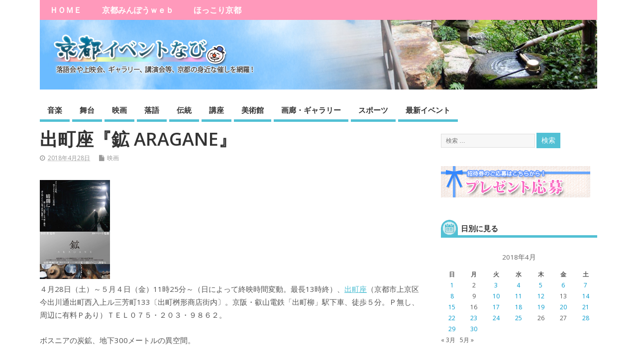

--- FILE ---
content_type: text/html; charset=UTF-8
request_url: https://www.kyoto-minpo.net/event/archives/2018/04/28/post-36661.php
body_size: 16355
content:
<!DOCTYPE html>
<!--[if lt IE 7 ]>	<html dir="ltr" lang="ja" prefix="og: https://ogp.me/ns#" class="no-js ie6"> <![endif]-->
<!--[if IE 7 ]>		<html dir="ltr" lang="ja" prefix="og: https://ogp.me/ns#" class="no-js ie7"> <![endif]-->
<!--[if IE 8 ]>		<html dir="ltr" lang="ja" prefix="og: https://ogp.me/ns#" class="no-js ie8"> <![endif]-->
<!--[if IE 9 ]>		<html dir="ltr" lang="ja" prefix="og: https://ogp.me/ns#" class="no-js ie9"> <![endif]-->
<!--[if (gt IE 9)|!(IE)]><!-->
<html dir="ltr" lang="ja" prefix="og: https://ogp.me/ns#" class="no-js"> <!--<![endif]-->
<head>
<meta charset="UTF-8" />


<meta name="viewport" content="width=device-width,initial-scale=1,maximum-scale=1,user-scalable=yes">
<meta name="HandheldFriendly" content="true">

<link rel="pingback" href="https://www.kyoto-minpo.net/event/xmlrpc.php" />

<title>出町座『鉱 ARAGANE』 | 京都イベントなび</title>


		<!-- All in One SEO 4.9.3 - aioseo.com -->
	<meta name="description" content="４月28日（土）～５月４日（金）11時25分～（日によって終映時間変動。最長13時終）、出町座（京都市上京区今" />
	<meta name="robots" content="max-snippet:-1, max-image-preview:large, max-video-preview:-1" />
	<meta name="author" content="kyomin-minpo"/>
	<link rel="canonical" href="https://www.kyoto-minpo.net/event/archives/2018/04/28/post-36661.php" />
	<meta name="generator" content="All in One SEO (AIOSEO) 4.9.3" />
		<meta property="og:locale" content="ja_JP" />
		<meta property="og:site_name" content="京都イベントなび" />
		<meta property="og:type" content="article" />
		<meta property="og:title" content="出町座『鉱 ARAGANE』 | 京都イベントなび" />
		<meta property="og:description" content="４月28日（土）～５月４日（金）11時25分～（日によって終映時間変動。最長13時終）、出町座（京都市上京区今" />
		<meta property="og:url" content="https://www.kyoto-minpo.net/event/archives/2018/04/28/post-36661.php" />
		<meta property="fb:admins" content="105551459535016" />
		<meta property="og:image" content="https://www.kyoto-minpo.net/event/wp-content/uploads/2018/04/20180428-04.jpg" />
		<meta property="og:image:secure_url" content="https://www.kyoto-minpo.net/event/wp-content/uploads/2018/04/20180428-04.jpg" />
		<meta property="og:image:width" content="424" />
		<meta property="og:image:height" content="600" />
		<meta property="article:published_time" content="2018-04-28T02:25:40+00:00" />
		<meta property="article:modified_time" content="2018-04-11T02:16:28+00:00" />
		<meta name="twitter:card" content="summary_large_image" />
		<meta name="twitter:site" content="@kyotominpo" />
		<meta name="twitter:title" content="出町座『鉱 ARAGANE』 | 京都イベントなび" />
		<meta name="twitter:description" content="４月28日（土）～５月４日（金）11時25分～（日によって終映時間変動。最長13時終）、出町座（京都市上京区今" />
		<meta name="twitter:creator" content="@kyotominpo" />
		<meta name="twitter:image" content="https://www.kyoto-minpo.net/event/wp-content/uploads/2018/04/20180428-04.jpg" />
		<script type="application/ld+json" class="aioseo-schema">
			{"@context":"https:\/\/schema.org","@graph":[{"@type":"Article","@id":"https:\/\/www.kyoto-minpo.net\/event\/archives\/2018\/04\/28\/post-36661.php#article","name":"\u51fa\u753a\u5ea7\u300e\u9271 ARAGANE\u300f | \u4eac\u90fd\u30a4\u30d9\u30f3\u30c8\u306a\u3073","headline":"\u51fa\u753a\u5ea7\u300e\u9271 ARAGANE\u300f","author":{"@id":"https:\/\/www.kyoto-minpo.net\/event\/archives\/author\/adminkyomin#author"},"publisher":{"@id":"https:\/\/www.kyoto-minpo.net\/event\/#organization"},"image":{"@type":"ImageObject","url":"https:\/\/www.kyoto-minpo.net\/event\/wp-content\/uploads\/2018\/04\/20180428-04.jpg","width":424,"height":600},"datePublished":"2018-04-28T11:25:40+09:00","dateModified":"2018-04-11T11:16:28+09:00","inLanguage":"ja","mainEntityOfPage":{"@id":"https:\/\/www.kyoto-minpo.net\/event\/archives\/2018\/04\/28\/post-36661.php#webpage"},"isPartOf":{"@id":"https:\/\/www.kyoto-minpo.net\/event\/archives\/2018\/04\/28\/post-36661.php#webpage"},"articleSection":"\u6620\u753b"},{"@type":"BreadcrumbList","@id":"https:\/\/www.kyoto-minpo.net\/event\/archives\/2018\/04\/28\/post-36661.php#breadcrumblist","itemListElement":[{"@type":"ListItem","@id":"https:\/\/www.kyoto-minpo.net\/event#listItem","position":1,"name":"Home","item":"https:\/\/www.kyoto-minpo.net\/event","nextItem":{"@type":"ListItem","@id":"https:\/\/www.kyoto-minpo.net\/event\/archives\/category\/cinema#listItem","name":"\u6620\u753b"}},{"@type":"ListItem","@id":"https:\/\/www.kyoto-minpo.net\/event\/archives\/category\/cinema#listItem","position":2,"name":"\u6620\u753b","item":"https:\/\/www.kyoto-minpo.net\/event\/archives\/category\/cinema","nextItem":{"@type":"ListItem","@id":"https:\/\/www.kyoto-minpo.net\/event\/archives\/2018\/04\/28\/post-36661.php#listItem","name":"\u51fa\u753a\u5ea7\u300e\u9271 ARAGANE\u300f"},"previousItem":{"@type":"ListItem","@id":"https:\/\/www.kyoto-minpo.net\/event#listItem","name":"Home"}},{"@type":"ListItem","@id":"https:\/\/www.kyoto-minpo.net\/event\/archives\/2018\/04\/28\/post-36661.php#listItem","position":3,"name":"\u51fa\u753a\u5ea7\u300e\u9271 ARAGANE\u300f","previousItem":{"@type":"ListItem","@id":"https:\/\/www.kyoto-minpo.net\/event\/archives\/category\/cinema#listItem","name":"\u6620\u753b"}}]},{"@type":"Organization","@id":"https:\/\/www.kyoto-minpo.net\/event\/#organization","name":"\u4eac\u90fd\u30a4\u30d9\u30f3\u30c8\u306a\u3073","description":"\u4eac\u90fd\u306e\u30a4\u30d9\u30f3\u30c8\u306e\u6700\u65b0\u60c5\u5831\u304c\u308f\u304b\u308b\u4eac\u90fd\u30a4\u30d9\u30f3\u30c8\u30ca\u30d3","url":"https:\/\/www.kyoto-minpo.net\/event\/","sameAs":["https:\/\/twitter.com\/kyotominpo"]},{"@type":"Person","@id":"https:\/\/www.kyoto-minpo.net\/event\/archives\/author\/adminkyomin#author","url":"https:\/\/www.kyoto-minpo.net\/event\/archives\/author\/adminkyomin","name":"kyomin-minpo","image":{"@type":"ImageObject","@id":"https:\/\/www.kyoto-minpo.net\/event\/archives\/2018\/04\/28\/post-36661.php#authorImage","url":"https:\/\/secure.gravatar.com\/avatar\/302a9d0d1e11c5f17862b7d2cb43bdeef2e0717009269f38d4302b1b6e9cb5c3?s=96&d=mm&r=g","width":96,"height":96,"caption":"kyomin-minpo"}},{"@type":"WebPage","@id":"https:\/\/www.kyoto-minpo.net\/event\/archives\/2018\/04\/28\/post-36661.php#webpage","url":"https:\/\/www.kyoto-minpo.net\/event\/archives\/2018\/04\/28\/post-36661.php","name":"\u51fa\u753a\u5ea7\u300e\u9271 ARAGANE\u300f | \u4eac\u90fd\u30a4\u30d9\u30f3\u30c8\u306a\u3073","description":"\uff14\u670828\u65e5\uff08\u571f\uff09\uff5e\uff15\u6708\uff14\u65e5\uff08\u91d1\uff0911\u664225\u5206\uff5e\uff08\u65e5\u306b\u3088\u3063\u3066\u7d42\u6620\u6642\u9593\u5909\u52d5\u3002\u6700\u957713\u6642\u7d42\uff09\u3001\u51fa\u753a\u5ea7\uff08\u4eac\u90fd\u5e02\u4e0a\u4eac\u533a\u4eca","inLanguage":"ja","isPartOf":{"@id":"https:\/\/www.kyoto-minpo.net\/event\/#website"},"breadcrumb":{"@id":"https:\/\/www.kyoto-minpo.net\/event\/archives\/2018\/04\/28\/post-36661.php#breadcrumblist"},"author":{"@id":"https:\/\/www.kyoto-minpo.net\/event\/archives\/author\/adminkyomin#author"},"creator":{"@id":"https:\/\/www.kyoto-minpo.net\/event\/archives\/author\/adminkyomin#author"},"image":{"@type":"ImageObject","url":"https:\/\/www.kyoto-minpo.net\/event\/wp-content\/uploads\/2018\/04\/20180428-04.jpg","@id":"https:\/\/www.kyoto-minpo.net\/event\/archives\/2018\/04\/28\/post-36661.php\/#mainImage","width":424,"height":600},"primaryImageOfPage":{"@id":"https:\/\/www.kyoto-minpo.net\/event\/archives\/2018\/04\/28\/post-36661.php#mainImage"},"datePublished":"2018-04-28T11:25:40+09:00","dateModified":"2018-04-11T11:16:28+09:00"},{"@type":"WebSite","@id":"https:\/\/www.kyoto-minpo.net\/event\/#website","url":"https:\/\/www.kyoto-minpo.net\/event\/","name":"\u4eac\u90fd\u30a4\u30d9\u30f3\u30c8\u306a\u3073","description":"\u4eac\u90fd\u306e\u30a4\u30d9\u30f3\u30c8\u306e\u6700\u65b0\u60c5\u5831\u304c\u308f\u304b\u308b\u4eac\u90fd\u30a4\u30d9\u30f3\u30c8\u30ca\u30d3","inLanguage":"ja","publisher":{"@id":"https:\/\/www.kyoto-minpo.net\/event\/#organization"}}]}
		</script>
		<!-- All in One SEO -->

<link rel='dns-prefetch' href='//www.googletagmanager.com' />
<link rel='dns-prefetch' href='//fonts.googleapis.com' />
<link rel="alternate" type="application/rss+xml" title="京都イベントなび &raquo; フィード" href="https://www.kyoto-minpo.net/event/feed" />
<link rel="alternate" type="application/rss+xml" title="京都イベントなび &raquo; コメントフィード" href="https://www.kyoto-minpo.net/event/comments/feed" />
<link rel="alternate" title="oEmbed (JSON)" type="application/json+oembed" href="https://www.kyoto-minpo.net/event/wp-json/oembed/1.0/embed?url=https%3A%2F%2Fwww.kyoto-minpo.net%2Fevent%2Farchives%2F2018%2F04%2F28%2Fpost-36661.php" />
<link rel="alternate" title="oEmbed (XML)" type="text/xml+oembed" href="https://www.kyoto-minpo.net/event/wp-json/oembed/1.0/embed?url=https%3A%2F%2Fwww.kyoto-minpo.net%2Fevent%2Farchives%2F2018%2F04%2F28%2Fpost-36661.php&#038;format=xml" />
<style id='wp-img-auto-sizes-contain-inline-css' type='text/css'>
img:is([sizes=auto i],[sizes^="auto," i]){contain-intrinsic-size:3000px 1500px}
/*# sourceURL=wp-img-auto-sizes-contain-inline-css */
</style>
<style id='wp-emoji-styles-inline-css' type='text/css'>

	img.wp-smiley, img.emoji {
		display: inline !important;
		border: none !important;
		box-shadow: none !important;
		height: 1em !important;
		width: 1em !important;
		margin: 0 0.07em !important;
		vertical-align: -0.1em !important;
		background: none !important;
		padding: 0 !important;
	}
/*# sourceURL=wp-emoji-styles-inline-css */
</style>
<style id='wp-block-library-inline-css' type='text/css'>
:root{--wp-block-synced-color:#7a00df;--wp-block-synced-color--rgb:122,0,223;--wp-bound-block-color:var(--wp-block-synced-color);--wp-editor-canvas-background:#ddd;--wp-admin-theme-color:#007cba;--wp-admin-theme-color--rgb:0,124,186;--wp-admin-theme-color-darker-10:#006ba1;--wp-admin-theme-color-darker-10--rgb:0,107,160.5;--wp-admin-theme-color-darker-20:#005a87;--wp-admin-theme-color-darker-20--rgb:0,90,135;--wp-admin-border-width-focus:2px}@media (min-resolution:192dpi){:root{--wp-admin-border-width-focus:1.5px}}.wp-element-button{cursor:pointer}:root .has-very-light-gray-background-color{background-color:#eee}:root .has-very-dark-gray-background-color{background-color:#313131}:root .has-very-light-gray-color{color:#eee}:root .has-very-dark-gray-color{color:#313131}:root .has-vivid-green-cyan-to-vivid-cyan-blue-gradient-background{background:linear-gradient(135deg,#00d084,#0693e3)}:root .has-purple-crush-gradient-background{background:linear-gradient(135deg,#34e2e4,#4721fb 50%,#ab1dfe)}:root .has-hazy-dawn-gradient-background{background:linear-gradient(135deg,#faaca8,#dad0ec)}:root .has-subdued-olive-gradient-background{background:linear-gradient(135deg,#fafae1,#67a671)}:root .has-atomic-cream-gradient-background{background:linear-gradient(135deg,#fdd79a,#004a59)}:root .has-nightshade-gradient-background{background:linear-gradient(135deg,#330968,#31cdcf)}:root .has-midnight-gradient-background{background:linear-gradient(135deg,#020381,#2874fc)}:root{--wp--preset--font-size--normal:16px;--wp--preset--font-size--huge:42px}.has-regular-font-size{font-size:1em}.has-larger-font-size{font-size:2.625em}.has-normal-font-size{font-size:var(--wp--preset--font-size--normal)}.has-huge-font-size{font-size:var(--wp--preset--font-size--huge)}.has-text-align-center{text-align:center}.has-text-align-left{text-align:left}.has-text-align-right{text-align:right}.has-fit-text{white-space:nowrap!important}#end-resizable-editor-section{display:none}.aligncenter{clear:both}.items-justified-left{justify-content:flex-start}.items-justified-center{justify-content:center}.items-justified-right{justify-content:flex-end}.items-justified-space-between{justify-content:space-between}.screen-reader-text{border:0;clip-path:inset(50%);height:1px;margin:-1px;overflow:hidden;padding:0;position:absolute;width:1px;word-wrap:normal!important}.screen-reader-text:focus{background-color:#ddd;clip-path:none;color:#444;display:block;font-size:1em;height:auto;left:5px;line-height:normal;padding:15px 23px 14px;text-decoration:none;top:5px;width:auto;z-index:100000}html :where(.has-border-color){border-style:solid}html :where([style*=border-top-color]){border-top-style:solid}html :where([style*=border-right-color]){border-right-style:solid}html :where([style*=border-bottom-color]){border-bottom-style:solid}html :where([style*=border-left-color]){border-left-style:solid}html :where([style*=border-width]){border-style:solid}html :where([style*=border-top-width]){border-top-style:solid}html :where([style*=border-right-width]){border-right-style:solid}html :where([style*=border-bottom-width]){border-bottom-style:solid}html :where([style*=border-left-width]){border-left-style:solid}html :where(img[class*=wp-image-]){height:auto;max-width:100%}:where(figure){margin:0 0 1em}html :where(.is-position-sticky){--wp-admin--admin-bar--position-offset:var(--wp-admin--admin-bar--height,0px)}@media screen and (max-width:600px){html :where(.is-position-sticky){--wp-admin--admin-bar--position-offset:0px}}

/*# sourceURL=wp-block-library-inline-css */
</style><style id='global-styles-inline-css' type='text/css'>
:root{--wp--preset--aspect-ratio--square: 1;--wp--preset--aspect-ratio--4-3: 4/3;--wp--preset--aspect-ratio--3-4: 3/4;--wp--preset--aspect-ratio--3-2: 3/2;--wp--preset--aspect-ratio--2-3: 2/3;--wp--preset--aspect-ratio--16-9: 16/9;--wp--preset--aspect-ratio--9-16: 9/16;--wp--preset--color--black: #000000;--wp--preset--color--cyan-bluish-gray: #abb8c3;--wp--preset--color--white: #ffffff;--wp--preset--color--pale-pink: #f78da7;--wp--preset--color--vivid-red: #cf2e2e;--wp--preset--color--luminous-vivid-orange: #ff6900;--wp--preset--color--luminous-vivid-amber: #fcb900;--wp--preset--color--light-green-cyan: #7bdcb5;--wp--preset--color--vivid-green-cyan: #00d084;--wp--preset--color--pale-cyan-blue: #8ed1fc;--wp--preset--color--vivid-cyan-blue: #0693e3;--wp--preset--color--vivid-purple: #9b51e0;--wp--preset--gradient--vivid-cyan-blue-to-vivid-purple: linear-gradient(135deg,rgb(6,147,227) 0%,rgb(155,81,224) 100%);--wp--preset--gradient--light-green-cyan-to-vivid-green-cyan: linear-gradient(135deg,rgb(122,220,180) 0%,rgb(0,208,130) 100%);--wp--preset--gradient--luminous-vivid-amber-to-luminous-vivid-orange: linear-gradient(135deg,rgb(252,185,0) 0%,rgb(255,105,0) 100%);--wp--preset--gradient--luminous-vivid-orange-to-vivid-red: linear-gradient(135deg,rgb(255,105,0) 0%,rgb(207,46,46) 100%);--wp--preset--gradient--very-light-gray-to-cyan-bluish-gray: linear-gradient(135deg,rgb(238,238,238) 0%,rgb(169,184,195) 100%);--wp--preset--gradient--cool-to-warm-spectrum: linear-gradient(135deg,rgb(74,234,220) 0%,rgb(151,120,209) 20%,rgb(207,42,186) 40%,rgb(238,44,130) 60%,rgb(251,105,98) 80%,rgb(254,248,76) 100%);--wp--preset--gradient--blush-light-purple: linear-gradient(135deg,rgb(255,206,236) 0%,rgb(152,150,240) 100%);--wp--preset--gradient--blush-bordeaux: linear-gradient(135deg,rgb(254,205,165) 0%,rgb(254,45,45) 50%,rgb(107,0,62) 100%);--wp--preset--gradient--luminous-dusk: linear-gradient(135deg,rgb(255,203,112) 0%,rgb(199,81,192) 50%,rgb(65,88,208) 100%);--wp--preset--gradient--pale-ocean: linear-gradient(135deg,rgb(255,245,203) 0%,rgb(182,227,212) 50%,rgb(51,167,181) 100%);--wp--preset--gradient--electric-grass: linear-gradient(135deg,rgb(202,248,128) 0%,rgb(113,206,126) 100%);--wp--preset--gradient--midnight: linear-gradient(135deg,rgb(2,3,129) 0%,rgb(40,116,252) 100%);--wp--preset--font-size--small: 13px;--wp--preset--font-size--medium: 20px;--wp--preset--font-size--large: 36px;--wp--preset--font-size--x-large: 42px;--wp--preset--spacing--20: 0.44rem;--wp--preset--spacing--30: 0.67rem;--wp--preset--spacing--40: 1rem;--wp--preset--spacing--50: 1.5rem;--wp--preset--spacing--60: 2.25rem;--wp--preset--spacing--70: 3.38rem;--wp--preset--spacing--80: 5.06rem;--wp--preset--shadow--natural: 6px 6px 9px rgba(0, 0, 0, 0.2);--wp--preset--shadow--deep: 12px 12px 50px rgba(0, 0, 0, 0.4);--wp--preset--shadow--sharp: 6px 6px 0px rgba(0, 0, 0, 0.2);--wp--preset--shadow--outlined: 6px 6px 0px -3px rgb(255, 255, 255), 6px 6px rgb(0, 0, 0);--wp--preset--shadow--crisp: 6px 6px 0px rgb(0, 0, 0);}:where(.is-layout-flex){gap: 0.5em;}:where(.is-layout-grid){gap: 0.5em;}body .is-layout-flex{display: flex;}.is-layout-flex{flex-wrap: wrap;align-items: center;}.is-layout-flex > :is(*, div){margin: 0;}body .is-layout-grid{display: grid;}.is-layout-grid > :is(*, div){margin: 0;}:where(.wp-block-columns.is-layout-flex){gap: 2em;}:where(.wp-block-columns.is-layout-grid){gap: 2em;}:where(.wp-block-post-template.is-layout-flex){gap: 1.25em;}:where(.wp-block-post-template.is-layout-grid){gap: 1.25em;}.has-black-color{color: var(--wp--preset--color--black) !important;}.has-cyan-bluish-gray-color{color: var(--wp--preset--color--cyan-bluish-gray) !important;}.has-white-color{color: var(--wp--preset--color--white) !important;}.has-pale-pink-color{color: var(--wp--preset--color--pale-pink) !important;}.has-vivid-red-color{color: var(--wp--preset--color--vivid-red) !important;}.has-luminous-vivid-orange-color{color: var(--wp--preset--color--luminous-vivid-orange) !important;}.has-luminous-vivid-amber-color{color: var(--wp--preset--color--luminous-vivid-amber) !important;}.has-light-green-cyan-color{color: var(--wp--preset--color--light-green-cyan) !important;}.has-vivid-green-cyan-color{color: var(--wp--preset--color--vivid-green-cyan) !important;}.has-pale-cyan-blue-color{color: var(--wp--preset--color--pale-cyan-blue) !important;}.has-vivid-cyan-blue-color{color: var(--wp--preset--color--vivid-cyan-blue) !important;}.has-vivid-purple-color{color: var(--wp--preset--color--vivid-purple) !important;}.has-black-background-color{background-color: var(--wp--preset--color--black) !important;}.has-cyan-bluish-gray-background-color{background-color: var(--wp--preset--color--cyan-bluish-gray) !important;}.has-white-background-color{background-color: var(--wp--preset--color--white) !important;}.has-pale-pink-background-color{background-color: var(--wp--preset--color--pale-pink) !important;}.has-vivid-red-background-color{background-color: var(--wp--preset--color--vivid-red) !important;}.has-luminous-vivid-orange-background-color{background-color: var(--wp--preset--color--luminous-vivid-orange) !important;}.has-luminous-vivid-amber-background-color{background-color: var(--wp--preset--color--luminous-vivid-amber) !important;}.has-light-green-cyan-background-color{background-color: var(--wp--preset--color--light-green-cyan) !important;}.has-vivid-green-cyan-background-color{background-color: var(--wp--preset--color--vivid-green-cyan) !important;}.has-pale-cyan-blue-background-color{background-color: var(--wp--preset--color--pale-cyan-blue) !important;}.has-vivid-cyan-blue-background-color{background-color: var(--wp--preset--color--vivid-cyan-blue) !important;}.has-vivid-purple-background-color{background-color: var(--wp--preset--color--vivid-purple) !important;}.has-black-border-color{border-color: var(--wp--preset--color--black) !important;}.has-cyan-bluish-gray-border-color{border-color: var(--wp--preset--color--cyan-bluish-gray) !important;}.has-white-border-color{border-color: var(--wp--preset--color--white) !important;}.has-pale-pink-border-color{border-color: var(--wp--preset--color--pale-pink) !important;}.has-vivid-red-border-color{border-color: var(--wp--preset--color--vivid-red) !important;}.has-luminous-vivid-orange-border-color{border-color: var(--wp--preset--color--luminous-vivid-orange) !important;}.has-luminous-vivid-amber-border-color{border-color: var(--wp--preset--color--luminous-vivid-amber) !important;}.has-light-green-cyan-border-color{border-color: var(--wp--preset--color--light-green-cyan) !important;}.has-vivid-green-cyan-border-color{border-color: var(--wp--preset--color--vivid-green-cyan) !important;}.has-pale-cyan-blue-border-color{border-color: var(--wp--preset--color--pale-cyan-blue) !important;}.has-vivid-cyan-blue-border-color{border-color: var(--wp--preset--color--vivid-cyan-blue) !important;}.has-vivid-purple-border-color{border-color: var(--wp--preset--color--vivid-purple) !important;}.has-vivid-cyan-blue-to-vivid-purple-gradient-background{background: var(--wp--preset--gradient--vivid-cyan-blue-to-vivid-purple) !important;}.has-light-green-cyan-to-vivid-green-cyan-gradient-background{background: var(--wp--preset--gradient--light-green-cyan-to-vivid-green-cyan) !important;}.has-luminous-vivid-amber-to-luminous-vivid-orange-gradient-background{background: var(--wp--preset--gradient--luminous-vivid-amber-to-luminous-vivid-orange) !important;}.has-luminous-vivid-orange-to-vivid-red-gradient-background{background: var(--wp--preset--gradient--luminous-vivid-orange-to-vivid-red) !important;}.has-very-light-gray-to-cyan-bluish-gray-gradient-background{background: var(--wp--preset--gradient--very-light-gray-to-cyan-bluish-gray) !important;}.has-cool-to-warm-spectrum-gradient-background{background: var(--wp--preset--gradient--cool-to-warm-spectrum) !important;}.has-blush-light-purple-gradient-background{background: var(--wp--preset--gradient--blush-light-purple) !important;}.has-blush-bordeaux-gradient-background{background: var(--wp--preset--gradient--blush-bordeaux) !important;}.has-luminous-dusk-gradient-background{background: var(--wp--preset--gradient--luminous-dusk) !important;}.has-pale-ocean-gradient-background{background: var(--wp--preset--gradient--pale-ocean) !important;}.has-electric-grass-gradient-background{background: var(--wp--preset--gradient--electric-grass) !important;}.has-midnight-gradient-background{background: var(--wp--preset--gradient--midnight) !important;}.has-small-font-size{font-size: var(--wp--preset--font-size--small) !important;}.has-medium-font-size{font-size: var(--wp--preset--font-size--medium) !important;}.has-large-font-size{font-size: var(--wp--preset--font-size--large) !important;}.has-x-large-font-size{font-size: var(--wp--preset--font-size--x-large) !important;}
/*# sourceURL=global-styles-inline-css */
</style>

<style id='classic-theme-styles-inline-css' type='text/css'>
/*! This file is auto-generated */
.wp-block-button__link{color:#fff;background-color:#32373c;border-radius:9999px;box-shadow:none;text-decoration:none;padding:calc(.667em + 2px) calc(1.333em + 2px);font-size:1.125em}.wp-block-file__button{background:#32373c;color:#fff;text-decoration:none}
/*# sourceURL=/wp-includes/css/classic-themes.min.css */
</style>
<link rel='stylesheet' id='parent-style-css' href='https://www.kyoto-minpo.net/event/wp-content/themes/mesocolumn/style.css?ver=6.9' type='text/css' media='all' />
<link rel='stylesheet' id='parent-responsive-style-css' href='https://www.kyoto-minpo.net/event/wp-content/themes/mesocolumn/responsive.css?ver=6.9' type='text/css' media='all' />
<link rel='stylesheet' id='child-style-css' href='https://www.kyoto-minpo.net/event/wp-content/themes/mesocolumn_child/style.css?ver=6.9' type='text/css' media='all' />
<link rel='stylesheet' id='default_gwf-css' href='//fonts.googleapis.com/css?family=Open+Sans%3A400%2C400italic%2C600%2C600italic%2C700%2C700italic%2C300%2C300italic&#038;ver=6.9' type='text/css' media='all' />
<link rel='stylesheet' id='style-responsive-css' href='https://www.kyoto-minpo.net/event/wp-content/themes/mesocolumn/responsive.css?ver=6.9' type='text/css' media='all' />
<link rel='stylesheet' id='superfish-css' href='https://www.kyoto-minpo.net/event/wp-content/themes/mesocolumn/lib/scripts/superfish-menu/css/superfish.css?ver=6.9' type='text/css' media='all' />
<link rel='stylesheet' id='font-awesome-cdn-css' href='https://www.kyoto-minpo.net/event/wp-content/themes/mesocolumn/lib/scripts/font-awesome/css/font-awesome.css?ver=6.9' type='text/css' media='all' />
<script type="text/javascript" src="https://www.kyoto-minpo.net/event/wp-includes/js/jquery/jquery.min.js?ver=3.7.1" id="jquery-core-js"></script>
<script type="text/javascript" src="https://www.kyoto-minpo.net/event/wp-includes/js/jquery/jquery-migrate.min.js?ver=3.4.1" id="jquery-migrate-js"></script>

<!-- Site Kit によって追加された Google タグ（gtag.js）スニペット -->
<!-- Google アナリティクス スニペット (Site Kit が追加) -->
<script type="text/javascript" src="https://www.googletagmanager.com/gtag/js?id=G-JV556ZZ423" id="google_gtagjs-js" async></script>
<script type="text/javascript" id="google_gtagjs-js-after">
/* <![CDATA[ */
window.dataLayer = window.dataLayer || [];function gtag(){dataLayer.push(arguments);}
gtag("set","linker",{"domains":["www.kyoto-minpo.net"]});
gtag("js", new Date());
gtag("set", "developer_id.dZTNiMT", true);
gtag("config", "G-JV556ZZ423");
//# sourceURL=google_gtagjs-js-after
/* ]]> */
</script>
<link rel="https://api.w.org/" href="https://www.kyoto-minpo.net/event/wp-json/" /><link rel="alternate" title="JSON" type="application/json" href="https://www.kyoto-minpo.net/event/wp-json/wp/v2/posts/36661" /><link rel="EditURI" type="application/rsd+xml" title="RSD" href="https://www.kyoto-minpo.net/event/xmlrpc.php?rsd" />
<meta name="generator" content="WordPress 6.9" />
<link rel='shortlink' href='https://www.kyoto-minpo.net/event/?p=36661' />
<meta name="generator" content="Site Kit by Google 1.170.0" /><style type="text/css" media="all">
</style>
<style type="text/css" media="all">
</style>
<meta name="google-site-verification" content="mecA7LOLGDCjeH-n753zS5dqqwXunE3u0mDi0hzy8Xc"><style type="text/css" media="all">
body {font-family: 'Open Sans', sans-serif;font-weight: 400;}
#siteinfo div,h1,h2,h3,h4,h5,h6,.header-title,#main-navigation, #featured #featured-title, #cf .tinput, #wp-calendar caption,.flex-caption h1,#portfolio-filter li,.nivo-caption a.read-more,.form-submit #submit,.fbottom,ol.commentlist li div.comment-post-meta, .home-post span.post-category a,ul.tabbernav li a {font-family: 'Open Sans', sans-serif;font-weight:600;}
#main-navigation, .sf-menu li a {font-family: 'Open Sans', sans-serif;font-weight: 600;}
#custom #siteinfo a {color: # !important;text-decoration: none;}
#custom #siteinfo p#site-description {color: # !important;text-decoration: none;}
#siteinfo {position:absolute;top:15%;left:2em;}
#topbanner {position:absolute;top:15%;right:2em;}
#custom #custom-img-header {margin:0;}
#post-entry div.post-thumb.size-thumbnail {float:left;width:150px;}
#post-entry article .post-right {margin:0 0 0 170px;}
</style>

<!-- Global site tag (gtag.js) - Google Analytics -->
<script async src="https://www.googletagmanager.com/gtag/js?id=UA-3663353-1"></script>
<script>
  window.dataLayer = window.dataLayer || [];
  function gtag(){dataLayer.push(arguments);}
  gtag('js', new Date());

  gtag('config', 'UA-3663353-1');
</script>

</head>

<body class="wp-singular post-template-default single single-post postid-36661 single-format-standard wp-theme-mesocolumn wp-child-theme-mesocolumn_child chrome" id="custom">

<div class="product-with-desc secbody">

<div id="wrapper">

<div id="wrapper-main">

<div id="bodywrap" class="innerwrap">

<div id="bodycontent">

<div id="container">

<nav class="top-nav iegradient effect-1" id="top-navigation" itemscope itemtype="http://schema.org/SiteNavigationElement">
<div class="innerwrap">
<ul id="menu-topmenu" class="sf-menu"><li id='menu-item-8722'  class="menu-item menu-item-type-custom menu-item-object-custom no_desc   "><a  href="/event/">ＨＯＭＥ</a></li>
<li id='menu-item-8723'  class="menu-item menu-item-type-custom menu-item-object-custom no_desc   "><a  href="/">京都みんぽうｗｅｂ</a></li>
<li id='menu-item-8724'  class="menu-item menu-item-type-custom menu-item-object-custom no_desc   "><a  href="/hokkori/">ほっこり京都</a></li>
</ul><div id="mobile-nav"><div class="mobile-open"><a class="mobile-open-click" href="#"><i class="fa fa-bars"></i>トップメニュー</a></div><ul id="mobile-menu-wrap"><li><a href='/event/'>ＨＯＭＥ</a>
<li><a href='/'>京都みんぽうｗｅｂ</a>
<li><a href='/hokkori/'>ほっこり京都</a>
</ul></div></div>
</nav>
<!-- HEADER START -->
<header class="iegradient yes_head" id="header" itemscope itemtype="http://schema.org/WPHeader">
<div class="header-inner">
<div class="innerwrap">
<div id="siteinfo">
<div ><a href="https://www.kyoto-minpo.net/event/" title="京都イベントなび" rel="home">京都イベントなび</a></div ><p id="site-description">京都のイベントの最新情報がわかる京都イベントナビ</p>
</div>
<!-- SITEINFO END -->
<div id="custom-img-header"><img src="https://www.kyoto-minpo.net/event/wp-content/uploads/2016/02/title_back.jpg" alt="京都イベントなび" /></div></div>
</div>
</header>
<!-- HEADER END -->
<div class="container-wrap">

<!-- NAVIGATION START -->
<nav class="main-nav iegradient" id="main-navigation" itemscope itemtype="http://schema.org/SiteNavigationElement">
<ul id="menu-mainmenu" class="sf-menu"><li id='menu-item-8473'  class="menu-item menu-item-type-taxonomy menu-item-object-category no_desc   "><a  href="https://www.kyoto-minpo.net/event/archives/category/music">音楽</a></li>
<li id='menu-item-8474'  class="menu-item menu-item-type-taxonomy menu-item-object-category no_desc   "><a  href="https://www.kyoto-minpo.net/event/archives/category/stage">舞台</a></li>
<li id='menu-item-8475'  class="menu-item menu-item-type-taxonomy menu-item-object-category current-post-ancestor current-menu-parent current-post-parent no_desc   "><a  href="https://www.kyoto-minpo.net/event/archives/category/cinema">映画</a></li>
<li id='menu-item-8476'  class="menu-item menu-item-type-taxonomy menu-item-object-category no_desc   "><a  href="https://www.kyoto-minpo.net/event/archives/category/rakugo">落語</a></li>
<li id='menu-item-8477'  class="menu-item menu-item-type-taxonomy menu-item-object-category no_desc   "><a  href="https://www.kyoto-minpo.net/event/archives/category/tradition">伝統</a></li>
<li id='menu-item-8478'  class="menu-item menu-item-type-taxonomy menu-item-object-category no_desc   "><a  href="https://www.kyoto-minpo.net/event/archives/category/lecture">講座</a></li>
<li id='menu-item-8479'  class="menu-item menu-item-type-taxonomy menu-item-object-category no_desc   "><a  href="https://www.kyoto-minpo.net/event/archives/category/museum">美術館</a></li>
<li id='menu-item-8480'  class="menu-item menu-item-type-taxonomy menu-item-object-category no_desc   "><a  href="https://www.kyoto-minpo.net/event/archives/category/gallery">画廊・ギャラリー</a></li>
<li id='menu-item-8481'  class="menu-item menu-item-type-taxonomy menu-item-object-category no_desc   "><a  href="https://www.kyoto-minpo.net/event/archives/category/sport">スポーツ</a></li>
<li id='menu-item-11497'  class="menu-item menu-item-type-post_type menu-item-object-page no_desc   "><a  href="https://www.kyoto-minpo.net/event/new">最新イベント</a></li>
</ul></nav>
<!-- NAVIGATION END -->

<!-- CONTENT START -->
<div class="content">
<div class="content-inner">


<!-- POST ENTRY START -->
<div id="post-entry">

<div class="post-entry-inner">




<!-- POST START -->
<article class="post-single post-36661 post type-post status-publish format-standard has-post-thumbnail hentry category-cinema has_thumb" id="post-36661"  itemscope="" itemtype="http://schema.org/Article">

<div class="post-top">
<h1 class="post-title entry-title"  itemprop="name headline">出町座『鉱 ARAGANE』</h1>
<div class="post-meta the-icons pmeta-alt">


<span class="post-author vcard"><i class="fa fa-user"></i><a class="url fn" href="https://www.kyoto-minpo.net/event/archives/author/adminkyomin" title="kyomin-minpo の投稿" rel="author">kyomin-minpo</a></span>

<span class="entry-date post-date"><i class="fa fa-clock-o"></i><abbr class="published" title="2018-04-28T11:25:40+09:00">2018年4月28日</abbr></span>
<span class="meta-no-display"><a href="https://www.kyoto-minpo.net/event/archives/2018/04/28/post-36661.php" rel="bookmark">出町座『鉱 ARAGANE』</a></span><span class="date updated meta-no-display">2018-04-11T11:16:28+09:00</span>
<span class="post-category"><i class="fa fa-file"></i><a href="https://www.kyoto-minpo.net/event/archives/category/cinema" rel="category tag">映画</a></span>




</div></div>


<div class="post-content">


<div class="entry-content"  itemprop="articleBody">
<p><a href="https://www.kyoto-minpo.net/event/wp-content/uploads/2018/04/20180428-04.jpg"><img decoding="async" class="alignnone wp-image-36664" src="https://www.kyoto-minpo.net/event/wp-content/uploads/2018/04/20180428-04-424x600.jpg" alt="" width="141" height="200" /></a><br />
４月28日（土）～５月４日（金）11時25分～（日によって終映時間変動。最長13時終）、<a href="https://demachiza.com/" target="_blank" rel="noopener">出町座</a>（京都市上京区今出川通出町西入上ル三芳町133〔出町桝形商店街内〕。京阪・叡山電鉄「出町柳」駅下車、徒歩５分。Ｐ無し、周辺に有料Ｐあり）ＴＥＬ０７５・２０３・９８６２。</p>
<p>ボスニアの炭鉱、地下300メートルの異空間。</p>
<p>暗闇に___　蠢く人々。反射する光。響く轟音。<br />
誰も知らなかった地下世界に驚愕する。</p>
<p>（2015年／68分／ボスニア・ヘルツェゴビナ、日本）<br />
監督・撮影・編集＝小田香<br />
監修＝タル・ベーラ</p>
<p>一般1800円、学生1000円、シニア（60歳以上）1100円、障がい者とその介助人１人まで1000円。<br />
※要証明証<br />
※映画の日（毎月１日）1100円</p>
<p>チケット取り扱い・問い合わせＴＥＬ０７５・２０３・９８６２（出町座）</p>
<p>【日替わりで小田監督の短編作品を併映】<br />
４／28（土）本編字幕なし版＋『ひらいてつぼんで』　★上映後、小田香監督トーク<br />
４／29（日）本編字幕あり版＋『呼応』<br />
４／30（月）本編字幕なし版＋『FLASH』<br />
５／１（火）本編字幕あり版＋『ひらいてつぼんで』<br />
５／２（水）本編字幕なし版＋『呼応』<br />
５／３（木）本編字幕なし版＋『メキシコリサーチ映像』　★上映後、小田香監督トーク<br />
５／４（金）本編字幕あり版＋『FLASH』<br />
※短編作品の後に本編上映<br />
※日本語字幕ありの通常版と日本語字幕なし版を日替わりで上映<br />
※小田監督トークは上映をご鑑賞の方ご参加可<br />
※トーク付き上映は招待券使用不可</p>
<!-- start data:schema --><span class="post-schema"><meta content="article" itemscope itemprop="mainEntityOfPage"  itemType="https://schema.org/WebPage" itemid="https://www.kyoto-minpo.net/event/archives/2018/04/28/post-36661.php"/><a itemprop="url" href="https://www.kyoto-minpo.net/event/archives/2018/04/28/post-36661.php" rel="bookmark" title="出町座『鉱 ARAGANE』 ">https://www.kyoto-minpo.net/event/archives/2018/04/28/post-36661.php</a><span itemprop="image" itemscope itemtype="https://schema.org/ImageObject">https://www.kyoto-minpo.net/event/wp-content/uploads/2018/04/20180428-04.jpg<meta itemprop="url" content="https://www.kyoto-minpo.net/event/wp-content/uploads/2018/04/20180428-04.jpg"><meta itemprop="width" content="424"><meta itemprop="height" content="600"></span><span itemprop="thumbnailUrl">https://www.kyoto-minpo.net/event/wp-content/uploads/2018/04/20180428-04-150x150.jpg</span><time datetime="2018-04-28" itemprop="datePublished"><span class="date updated">2018-04-28T11:25:40+09:00</span></time><meta itemprop="dateModified" content="2018-04-28T11:25:40+09:00"/><span class="vcard author"><span class="fn">kyomin-minpo</span></span><span itemprop="articleSection">映画</span><span itemprop="description">４月28日（土）～５月４日（金）11時25分～（日によって終映時間変動。最長13時終）、出町座（京都市上京区今出川通出町西入上ル三芳町133〔出町桝形商店街内〕。京阪・叡山電鉄「出町柳」駅下車、徒歩５分。Ｐ無し、周辺に有料Ｐあり）ＴＥＬ０７５・２０３・９８６２。

ボスニアの炭鉱、地下300メートルの異空間。

暗闇に___　蠢く人々。反射する光。響く轟音。
誰も知らなかった地下世界に驚愕する。

（2015年／68分／ボスニア・ヘルツェゴビナ、日本）
監督・撮影・編集＝小田香
監修＝タル・ベーラ

一般1800円、学生1000円、シニア（60歳以上）1100円、障がい者とその介助人１人まで1000円。
※要証明証
※映画の日（毎月１日）1100円

チケット取り扱い・問い合わせＴＥＬ０７５・２０３・９８６２（出町座）

【日替わりで小田監督の短編作品を併映】
４／28（土）本編字幕なし版＋『ひらいてつぼんで』　★上映後、小田香監督トーク
４／29（日）本編字幕あり版＋『呼応』
４／30（月）本編字幕なし版＋『FLASH』
５／１（火）本編字幕あり版＋『ひらいてつぼんで』
５／２（水）本編字幕なし版＋『呼応』
５／３（木）本編字幕なし版＋『メキシコリサーチ映像』　★上映後、小田香監督トーク
５／４（金）本編字幕あり版＋『FLASH』
※短編作品の後に本編上映
※日本語字幕ありの通常版と日本語字幕なし版を日替わりで上映
※小田監督トークは上映をご鑑賞の方ご参加可
※トーク付き上映は招待券使用不可</span><span itemprop="author" itemscope="" itemtype="http://schema.org/Person"><span itemprop="name">kyomin-minpo</span><a href="?rel=author" itemprop="url"></a><span itemprop="givenName"></span>
<span itemprop="familyName"></span><span itemprop="email">seinen@kyoto-minpo.com</span><span itemprop="jobTitle">Administrator</span><span itemprop="brand">京都イベントなび</span></span><span itemprop="publisher" itemscope itemtype="https://schema.org/Organization"><span itemprop="logo" itemscope itemtype="https://schema.org/ImageObject"><img decoding="async" alt="京都のイベントの最新情報がわかる京都イベントナビ" src=""/><meta itemprop="url" content=""><meta itemprop="width" content="80"><meta itemprop="height" content="80"></span><meta itemprop="name" content="京都イベントなび"></span></span><!-- end data:schema --></div>


</div>

<div class="ad-bottom">

  <p class="ad-label">スポンサーリンク</p>
 
   
  <div class="ad-bottom-left">
  <script async src="//pagead2.googlesyndication.com/pagead/js/adsbygoogle.js"></script>
  <!-- イベントナビ 336x280 -->
  <ins class="adsbygoogle"
       style="display:inline-block;width:336px;height:280px"
       data-ad-client="ca-pub-1233700787040188"
       data-ad-slot="6425867358"></ins>
  <script>
  (adsbygoogle = window.adsbygoogle || []).push({});
  </script>
  </div>
 
  <div class="ad-bottom-right">
  <script async src="//pagead2.googlesyndication.com/pagead/js/adsbygoogle.js"></script>
  <!-- イベントナビ 336x280 -->
  <ins class="adsbygoogle"
       style="display:inline-block;width:336px;height:280px"
       data-ad-client="ca-pub-1233700787040188"
       data-ad-slot="6425867358"></ins>
  <script>
  (adsbygoogle = window.adsbygoogle || []).push({});
  </script>
  </div>
 
  </div>

<div class="post-meta the-icons pm-bottom">
</div>
<div id="post-related"><h4>Related Posts</h4><div class="feat-cat-meta post-91463">
<div class="related-post-thumb">
<a href="https://www.kyoto-minpo.net/event/archives/2026/03/20/post-91463.php" title="伴市はなきんシネマ『アイヌの結婚式』『秩父の通過儀礼 その４ クレ祝儀・モライ祝儀』"><img width='250' height='250' class='aligncenter' src='https://www.kyoto-minpo.net/event/wp-content/uploads/2025/12/20260116-01-150x150.jpg' alt='伴市はなきんシネマ『アイヌの結婚式』『秩父の通過儀礼 その４ クレ祝儀・モライ祝儀』' title='伴市はなきんシネマ『アイヌの結婚式』『秩父の通過儀礼 その４ クレ祝儀・モライ祝儀』' /></a></div>
<h2><a href="https://www.kyoto-minpo.net/event/archives/2026/03/20/post-91463.php" title="伴市はなきんシネマ『アイヌの結婚式』『秩父の通過儀礼 その４ クレ祝儀・モライ祝儀』">伴市はなきんシネマ『アイヌの結婚式』『秩父の通過儀礼 その４ クレ祝儀・モライ祝儀』</a></h2>
</div>
 <div class="feat-cat-meta post-91681 feat-center">
<div class="related-post-thumb">
<a href="https://www.kyoto-minpo.net/event/archives/2026/02/21/post-91681.php" title="中丹映画大好き劇場『ごはん』"><img width='250' height='250' class='aligncenter' src='https://www.kyoto-minpo.net/event/wp-content/uploads/2026/01/20260221-01-150x150.jpg' alt='中丹映画大好き劇場『ごはん』' title='中丹映画大好き劇場『ごはん』' /></a></div>
<h2><a href="https://www.kyoto-minpo.net/event/archives/2026/02/21/post-91681.php" title="中丹映画大好き劇場『ごはん』">中丹映画大好き劇場『ごはん』</a></h2>
</div>
 <div class="feat-cat-meta post-91193">
<div class="related-post-thumb">
<a href="https://www.kyoto-minpo.net/event/archives/2026/02/20/post-91193.php" title="伴市はなきんシネマ『アマルール─大地の人　バスク』"><img width='250' height='250' class='aligncenter' src='https://www.kyoto-minpo.net/event/wp-content/uploads/2025/12/20260116-01-150x150.jpg' alt='伴市はなきんシネマ『アマルール─大地の人　バスク』' title='伴市はなきんシネマ『アマルール─大地の人　バスク』' /></a></div>
<h2><a href="https://www.kyoto-minpo.net/event/archives/2026/02/20/post-91193.php" title="伴市はなきんシネマ『アマルール─大地の人　バスク』">伴市はなきんシネマ『アマルール─大地の人　バスク』</a></h2>
</div>
 </div>
</article>
<!-- POST END -->






<div id="commentpost">







</div>



<div class="post-nav-archive" id="post-navigator-single">
<div class="alignleft">&laquo;&nbsp;<a href="https://www.kyoto-minpo.net/event/archives/2018/04/28/post-37044.php" rel="prev">台所展</a></div>
<div class="alignright"><a href="https://www.kyoto-minpo.net/event/archives/2018/04/28/post-36842.php" rel="next">二人だけの劇場セザンヌ　春アトリエ公演－浜崎満 追悼公演</a>&nbsp;&raquo;</div>
</div>


</div>
</div>
<!-- POST ENTRY END -->


</div><!-- CONTENT INNER END -->
</div><!-- CONTENT END -->



<div id="right-sidebar" class="sidebar right-sidebar" itemscope itemtype="http://schema.org/WPSideBar">
<div class="sidebar-inner">
<div class="widget-area the-icons">
<aside id="search-2" class="widget widget_search"><form method="get" class="search-form" action="https://www.kyoto-minpo.net/event/"><label><span class="screen-reader-text">検索: </span><input type="search" class="search-field" placeholder="検索 &hellip;" value="" name="s" title="検索: " /></label> <input type="submit" class="search-submit" value="検索" /></form></aside><aside id="text-3" class="widget widget_text">			<div class="textwidget"><div class="present-banner banner">
<a href="/event/present-form">
<img src="/event/wp-content/themes/mesocolumn_child/images/present_banner.gif">
</a>
</div></div>
		</aside><aside id="calendar-2" class="widget widget_calendar"><h3 class="widget-title">日別に見る</h3><div id="calendar_wrap" class="calendar_wrap"><table id="wp-calendar" class="wp-calendar-table">
	<caption>2018年4月</caption>
	<thead>
	<tr>
		<th scope="col" aria-label="日曜日">日</th>
		<th scope="col" aria-label="月曜日">月</th>
		<th scope="col" aria-label="火曜日">火</th>
		<th scope="col" aria-label="水曜日">水</th>
		<th scope="col" aria-label="木曜日">木</th>
		<th scope="col" aria-label="金曜日">金</th>
		<th scope="col" aria-label="土曜日">土</th>
	</tr>
	</thead>
	<tbody>
	<tr><td><a href="https://www.kyoto-minpo.net/event/archives/2018/04/01" aria-label="2018年4月1日 に投稿を公開">1</a></td><td>2</td><td><a href="https://www.kyoto-minpo.net/event/archives/2018/04/03" aria-label="2018年4月3日 に投稿を公開">3</a></td><td><a href="https://www.kyoto-minpo.net/event/archives/2018/04/04" aria-label="2018年4月4日 に投稿を公開">4</a></td><td><a href="https://www.kyoto-minpo.net/event/archives/2018/04/05" aria-label="2018年4月5日 に投稿を公開">5</a></td><td><a href="https://www.kyoto-minpo.net/event/archives/2018/04/06" aria-label="2018年4月6日 に投稿を公開">6</a></td><td><a href="https://www.kyoto-minpo.net/event/archives/2018/04/07" aria-label="2018年4月7日 に投稿を公開">7</a></td>
	</tr>
	<tr>
		<td><a href="https://www.kyoto-minpo.net/event/archives/2018/04/08" aria-label="2018年4月8日 に投稿を公開">8</a></td><td>9</td><td><a href="https://www.kyoto-minpo.net/event/archives/2018/04/10" aria-label="2018年4月10日 に投稿を公開">10</a></td><td><a href="https://www.kyoto-minpo.net/event/archives/2018/04/11" aria-label="2018年4月11日 に投稿を公開">11</a></td><td><a href="https://www.kyoto-minpo.net/event/archives/2018/04/12" aria-label="2018年4月12日 に投稿を公開">12</a></td><td>13</td><td><a href="https://www.kyoto-minpo.net/event/archives/2018/04/14" aria-label="2018年4月14日 に投稿を公開">14</a></td>
	</tr>
	<tr>
		<td><a href="https://www.kyoto-minpo.net/event/archives/2018/04/15" aria-label="2018年4月15日 に投稿を公開">15</a></td><td>16</td><td><a href="https://www.kyoto-minpo.net/event/archives/2018/04/17" aria-label="2018年4月17日 に投稿を公開">17</a></td><td><a href="https://www.kyoto-minpo.net/event/archives/2018/04/18" aria-label="2018年4月18日 に投稿を公開">18</a></td><td><a href="https://www.kyoto-minpo.net/event/archives/2018/04/19" aria-label="2018年4月19日 に投稿を公開">19</a></td><td><a href="https://www.kyoto-minpo.net/event/archives/2018/04/20" aria-label="2018年4月20日 に投稿を公開">20</a></td><td><a href="https://www.kyoto-minpo.net/event/archives/2018/04/21" aria-label="2018年4月21日 に投稿を公開">21</a></td>
	</tr>
	<tr>
		<td><a href="https://www.kyoto-minpo.net/event/archives/2018/04/22" aria-label="2018年4月22日 に投稿を公開">22</a></td><td><a href="https://www.kyoto-minpo.net/event/archives/2018/04/23" aria-label="2018年4月23日 に投稿を公開">23</a></td><td><a href="https://www.kyoto-minpo.net/event/archives/2018/04/24" aria-label="2018年4月24日 に投稿を公開">24</a></td><td><a href="https://www.kyoto-minpo.net/event/archives/2018/04/25" aria-label="2018年4月25日 に投稿を公開">25</a></td><td>26</td><td>27</td><td><a href="https://www.kyoto-minpo.net/event/archives/2018/04/28" aria-label="2018年4月28日 に投稿を公開">28</a></td>
	</tr>
	<tr>
		<td><a href="https://www.kyoto-minpo.net/event/archives/2018/04/29" aria-label="2018年4月29日 に投稿を公開">29</a></td><td><a href="https://www.kyoto-minpo.net/event/archives/2018/04/30" aria-label="2018年4月30日 に投稿を公開">30</a></td>
		<td class="pad" colspan="5">&nbsp;</td>
	</tr>
	</tbody>
	</table><nav aria-label="前と次の月" class="wp-calendar-nav">
		<span class="wp-calendar-nav-prev"><a href="https://www.kyoto-minpo.net/event/archives/2018/03">&laquo; 3月</a></span>
		<span class="pad">&nbsp;</span>
		<span class="wp-calendar-nav-next"><a href="https://www.kyoto-minpo.net/event/archives/2018/05">5月 &raquo;</a></span>
	</nav></div></aside><aside id="categories-3" class="widget widget_categories"><h3 class="widget-title">カテゴリー</h3><form action="https://www.kyoto-minpo.net/event" method="get"><label class="screen-reader-text" for="cat">カテゴリー</label><select  name='cat' id='cat' class='postform'>
	<option value='-1'>カテゴリーを選択</option>
	<option class="level-0" value="217">集会行事</option>
	<option class="level-0" value="25">音楽</option>
	<option class="level-0" value="10">舞台</option>
	<option class="level-0" value="7">映画</option>
	<option class="level-1" value="6">&nbsp;&nbsp;&nbsp;Ｔ・ジョイ京都</option>
	<option class="level-1" value="17">&nbsp;&nbsp;&nbsp;ＭＯＶＩＸ京都</option>
	<option class="level-1" value="24">&nbsp;&nbsp;&nbsp;イオンシネマ京都桂川</option>
	<option class="level-1" value="20">&nbsp;&nbsp;&nbsp;京都シネマ</option>
	<option class="level-1" value="22">&nbsp;&nbsp;&nbsp;ＴＯＨＯシネマズ二条</option>
	<option class="level-1" value="23">&nbsp;&nbsp;&nbsp;みなみ会館</option>
	<option class="level-1" value="30">&nbsp;&nbsp;&nbsp;イオンシネマ久御山</option>
	<option class="level-1" value="21">&nbsp;&nbsp;&nbsp;京都文化博物館フィルムシアター</option>
	<option class="level-1" value="31">&nbsp;&nbsp;&nbsp;福知山シネマ</option>
	<option class="level-1" value="15">&nbsp;&nbsp;&nbsp;舞鶴八千代</option>
	<option class="level-1" value="28">&nbsp;&nbsp;&nbsp;けいはんな映画劇場</option>
	<option class="level-1" value="9">&nbsp;&nbsp;&nbsp;宇治シネマ劇場</option>
	<option class="level-1" value="32">&nbsp;&nbsp;&nbsp;中丹映画大好き劇場</option>
	<option class="level-1" value="33">&nbsp;&nbsp;&nbsp;映画上映会</option>
	<option class="level-0" value="29">落語</option>
	<option class="level-0" value="5">伝統</option>
	<option class="level-0" value="2">講座</option>
	<option class="level-0" value="14">美術館</option>
	<option class="level-1" value="58">&nbsp;&nbsp;&nbsp;京都市美術館</option>
	<option class="level-1" value="61">&nbsp;&nbsp;&nbsp;京都文化博物館</option>
	<option class="level-1" value="101">&nbsp;&nbsp;&nbsp;京都国立近代美術館</option>
	<option class="level-1" value="126">&nbsp;&nbsp;&nbsp;京都国立博物館</option>
	<option class="level-0" value="11">画廊・ギャラリー</option>
	<option class="level-0" value="19">スポーツ</option>
	<option class="level-0" value="120">プレゼント</option>
	<option class="level-0" value="112">注目イベント</option>
	<option class="level-0" value="1">イベント</option>
</select>
</form><script type="text/javascript">
/* <![CDATA[ */

( ( dropdownId ) => {
	const dropdown = document.getElementById( dropdownId );
	function onSelectChange() {
		setTimeout( () => {
			if ( 'escape' === dropdown.dataset.lastkey ) {
				return;
			}
			if ( dropdown.value && parseInt( dropdown.value ) > 0 && dropdown instanceof HTMLSelectElement ) {
				dropdown.parentElement.submit();
			}
		}, 250 );
	}
	function onKeyUp( event ) {
		if ( 'Escape' === event.key ) {
			dropdown.dataset.lastkey = 'escape';
		} else {
			delete dropdown.dataset.lastkey;
		}
	}
	function onClick() {
		delete dropdown.dataset.lastkey;
	}
	dropdown.addEventListener( 'keyup', onKeyUp );
	dropdown.addEventListener( 'click', onClick );
	dropdown.addEventListener( 'change', onSelectChange );
})( "cat" );

//# sourceURL=WP_Widget_Categories%3A%3Awidget
/* ]]> */
</script>
</aside><aside id="nav_menu-2" class="widget widget_nav_menu"><h3 class="widget-title">施設案内</h3><div class="menu-sidemenu-container"><ul id="menu-sidemenu" class="menu"><li id="menu-item-8730" class="menu-item menu-item-type-post_type menu-item-object-page menu-item-8730"><a href="https://www.kyoto-minpo.net/event/kyoto-museum">京都の美術館・博物館一覧</a></li>
<li id="menu-item-8731" class="menu-item menu-item-type-post_type menu-item-object-page menu-item-8731"><a href="https://www.kyoto-minpo.net/event/kyoto-theatre">京都の映画館一覧</a></li>
<li id="menu-item-8732" class="menu-item menu-item-type-post_type menu-item-object-page menu-item-8732"><a href="https://www.kyoto-minpo.net/event/kyoto-garou">京都の画廊一覧</a></li>
<li id="menu-item-8733" class="menu-item menu-item-type-post_type menu-item-object-page menu-item-8733"><a href="https://www.kyoto-minpo.net/event/marche">京都の手づくり市</a></li>
</ul></div></aside><aside id="pages-3" class="widget widget_pages"><h3 class="widget-title">サイトからのお知らせ</h3>
			<ul>
				<li class="page_item page-item-8497"><a href="https://www.kyoto-minpo.net/event/sitemap">サイトマップ</a></li>
<li class="page_item page-item-8462"><a href="https://www.kyoto-minpo.net/event/aboutlink">リンクについて</a></li>
<li class="page_item page-item-11399"><a href="https://www.kyoto-minpo.net/event/new">京都の最新イベント</a></li>
			</ul>

			</aside><aside id="text-2" class="widget widget_text">			<div class="textwidget"><div class="mail-form banner">
<a href="/event/post-form">
<img src="/event/wp-content/themes/mesocolumn_child/images/form_btn_L.gif">
</a>
</div></div>
		</aside><aside id="tag_cloud-3" class="widget widget_tag_cloud"><h3 class="widget-title">タグ</h3><div class="tagcloud"><a href="https://www.kyoto-minpo.net/event/archives/tag/gallery-i" class="tag-cloud-link tag-link-12 tag-link-position-1" style="font-size: 16.903225806452pt;" aria-label="Gallery I (47個の項目)">Gallery I</a>
<a href="https://www.kyoto-minpo.net/event/archives/tag/kunst-arzt" class="tag-cloud-link tag-link-199 tag-link-position-2" style="font-size: 17.41935483871pt;" aria-label="KUNST ARZT (56個の項目)">KUNST ARZT</a>
<a href="https://www.kyoto-minpo.net/event/archives/tag/wot" class="tag-cloud-link tag-link-47 tag-link-position-3" style="font-size: 11.096774193548pt;" aria-label="WOT (5個の項目)">WOT</a>
<a href="https://www.kyoto-minpo.net/event/archives/tag/%e3%81%86%e3%81%9a%e3%82%89%e3%82%ae%e3%83%a3%e3%83%a9%e3%83%aa%e3%83%bc" class="tag-cloud-link tag-link-84 tag-link-position-4" style="font-size: 18.064516129032pt;" aria-label="うずらギャラリー (71個の項目)">うずらギャラリー</a>
<a href="https://www.kyoto-minpo.net/event/archives/tag/%e3%81%8b%e3%81%a9%e3%81%ae%e5%af%84%e5%b8%ad" class="tag-cloud-link tag-link-154 tag-link-position-5" style="font-size: 11.548387096774pt;" aria-label="かどの寄席 (6個の項目)">かどの寄席</a>
<a href="https://www.kyoto-minpo.net/event/archives/tag/%e3%81%a1%e3%81%8a%e3%82%93%e8%88%8e" class="tag-cloud-link tag-link-104 tag-link-position-6" style="font-size: 13.032258064516pt;" aria-label="ちおん舎 (11個の項目)">ちおん舎</a>
<a href="https://www.kyoto-minpo.net/event/archives/tag/%e3%81%b2%e3%81%a8%e3%83%bb%e3%81%be%e3%81%a1%e4%ba%a4%e6%b5%81%e9%a4%a8%e4%ba%ac%e9%83%bd" class="tag-cloud-link tag-link-26 tag-link-position-7" style="font-size: 18.322580645161pt;" aria-label="ひと・まち交流館京都 (78個の項目)">ひと・まち交流館京都</a>
<a href="https://www.kyoto-minpo.net/event/archives/tag/%e3%81%bf%e3%82%84%e3%81%93%e3%82%81%e3%81%a3%e3%81%9b" class="tag-cloud-link tag-link-65 tag-link-position-8" style="font-size: 16.58064516129pt;" aria-label="みやこめっせ (42個の項目)">みやこめっせ</a>
<a href="https://www.kyoto-minpo.net/event/archives/tag/%e3%82%82%e3%82%82%e3%82%84%e3%81%be%e4%ba%ad" class="tag-cloud-link tag-link-46 tag-link-position-9" style="font-size: 14.709677419355pt;" aria-label="ももやま亭 (21個の項目)">ももやま亭</a>
<a href="https://www.kyoto-minpo.net/event/archives/tag/%e3%82%a2%e3%83%bc%e3%83%88%e3%82%b9%e3%83%9a%e3%83%bc%e3%82%b9%e6%84%9f" class="tag-cloud-link tag-link-80 tag-link-position-10" style="font-size: 12.774193548387pt;" aria-label="アートスペース感 (10個の項目)">アートスペース感</a>
<a href="https://www.kyoto-minpo.net/event/archives/tag/%e3%82%aa%e3%83%9a%e3%83%a9" class="tag-cloud-link tag-link-98 tag-link-position-11" style="font-size: 13.677419354839pt;" aria-label="オペラ (14個の項目)">オペラ</a>
<a href="https://www.kyoto-minpo.net/event/archives/tag/%e3%82%ae%e3%83%a3%e3%83%a9%e3%83%aa%e3%83%bc%e3%81%8b%e3%82%82%e3%81%8c%e3%82%8f" class="tag-cloud-link tag-link-63 tag-link-position-12" style="font-size: 18pt;" aria-label="ギャラリーかもがわ (70個の項目)">ギャラリーかもがわ</a>
<a href="https://www.kyoto-minpo.net/event/archives/tag/%e3%82%ae%e3%83%a3%e3%83%a9%e3%83%aa%e3%83%bc%e3%82%ab%e3%83%88" class="tag-cloud-link tag-link-16 tag-link-position-13" style="font-size: 21.935483870968pt;" aria-label="ギャラリーカト (289個の項目)">ギャラリーカト</a>
<a href="https://www.kyoto-minpo.net/event/archives/tag/%e3%82%ae%e3%83%a3%e3%83%a9%e3%83%aa%e3%83%bc%e9%81%93" class="tag-cloud-link tag-link-193 tag-link-position-14" style="font-size: 10.58064516129pt;" aria-label="ギャラリー道 (4個の項目)">ギャラリー道</a>
<a href="https://www.kyoto-minpo.net/event/archives/tag/%e3%83%8f%e3%83%bc%e3%83%88%e3%83%94%e3%82%a2%e4%ba%ac%e9%83%bd" class="tag-cloud-link tag-link-83 tag-link-position-15" style="font-size: 16.129032258065pt;" aria-label="ハートピア京都 (35個の項目)">ハートピア京都</a>
<a href="https://www.kyoto-minpo.net/event/archives/tag/%e3%83%ad%e3%83%bc%e3%83%a0%e3%82%b7%e3%82%a2%e3%82%bf%e3%83%bc%e4%ba%ac%e9%83%bd" class="tag-cloud-link tag-link-219 tag-link-position-16" style="font-size: 16.645161290323pt;" aria-label="ロームシアター京都 (43個の項目)">ロームシアター京都</a>
<a href="https://www.kyoto-minpo.net/event/archives/tag/%e4%ba%ac%e9%83%bd%e5%9b%bd%e7%ab%8b%e5%8d%9a%e7%89%a9%e9%a4%a8" class="tag-cloud-link tag-link-197 tag-link-position-17" style="font-size: 13.806451612903pt;" aria-label="京都国立博物館 (15個の項目)">京都国立博物館</a>
<a href="https://www.kyoto-minpo.net/event/archives/tag/%e4%ba%ac%e9%83%bd%e5%9b%bd%e9%9a%9b%e3%83%9e%e3%83%b3%e3%82%ac%e3%83%9f%e3%83%a5%e3%83%bc%e3%82%b8%e3%82%a2%e3%83%a0" class="tag-cloud-link tag-link-103 tag-link-position-18" style="font-size: 13.032258064516pt;" aria-label="京都国際マンガミュージアム (11個の項目)">京都国際マンガミュージアム</a>
<a href="https://www.kyoto-minpo.net/event/archives/tag/%e4%ba%ac%e9%83%bd%e5%ad%a6%e5%9c%92%e5%a4%a7%e5%ad%a6" class="tag-cloud-link tag-link-156 tag-link-position-19" style="font-size: 11.870967741935pt;" aria-label="京都学園大学 (7個の項目)">京都学園大学</a>
<a href="https://www.kyoto-minpo.net/event/archives/tag/%e4%ba%ac%e9%83%bd%e5%b8%82%e4%ba%ac%e3%82%bb%e3%83%a9%e7%be%8e%e8%a1%93%e9%a4%a8" class="tag-cloud-link tag-link-241 tag-link-position-20" style="font-size: 11.096774193548pt;" aria-label="京都市京セラ美術館 (5個の項目)">京都市京セラ美術館</a>
<a href="https://www.kyoto-minpo.net/event/archives/tag/%e4%ba%ac%e9%83%bd%e5%b8%82%e7%ab%8b%e8%8a%b8%e8%a1%93%e5%a4%a7%e5%ad%a6%e5%a4%a7%e5%ad%a6%e9%99%a2" class="tag-cloud-link tag-link-192 tag-link-position-21" style="font-size: 8pt;" aria-label="京都市立芸術大学大学院 (1個の項目)">京都市立芸術大学大学院</a>
<a href="https://www.kyoto-minpo.net/event/archives/tag/%e4%ba%ac%e9%83%bd%e5%b8%82%e8%a5%bf%e6%96%87%e5%8c%96%e4%bc%9a%e9%a4%a8%e3%82%a6%e3%82%a8%e3%82%b9%e3%83%86%e3%82%a3" class="tag-cloud-link tag-link-173 tag-link-position-22" style="font-size: 8pt;" aria-label="京都市西文化会館ウエスティ (1個の項目)">京都市西文化会館ウエスティ</a>
<a href="https://www.kyoto-minpo.net/event/archives/tag/%e4%ba%ac%e9%83%bd%e6%96%87%e5%8c%96%e5%8d%9a%e7%89%a9%e9%a4%a8" class="tag-cloud-link tag-link-45 tag-link-position-23" style="font-size: 20.064516129032pt;" aria-label="京都文化博物館 (147個の項目)">京都文化博物館</a>
<a href="https://www.kyoto-minpo.net/event/archives/tag/%e4%ba%ac%e9%83%bd%e8%8a%b8%e8%a1%93%e3%82%bb%e3%83%b3%e3%82%bf%e3%83%bc" class="tag-cloud-link tag-link-67 tag-link-position-24" style="font-size: 22pt;" aria-label="京都芸術センター (293個の項目)">京都芸術センター</a>
<a href="https://www.kyoto-minpo.net/event/archives/tag/%e4%ba%ba%e9%96%93%e5%ba%a7%e3%82%b9%e3%82%bf%e3%82%b8%e3%82%aa" class="tag-cloud-link tag-link-64 tag-link-position-25" style="font-size: 15.161290322581pt;" aria-label="人間座スタジオ (25個の項目)">人間座スタジオ</a>
<a href="https://www.kyoto-minpo.net/event/archives/tag/%e5%85%ab%e5%b9%a1%e5%b8%82%e6%96%87%e5%8c%96%e3%82%bb%e3%83%b3%e3%82%bf%e3%83%bc" class="tag-cloud-link tag-link-82 tag-link-position-26" style="font-size: 16.451612903226pt;" aria-label="八幡市文化センター (40個の項目)">八幡市文化センター</a>
<a href="https://www.kyoto-minpo.net/event/archives/tag/%e5%8c%97%e6%96%87%e5%8c%96%e4%bc%9a%e9%a4%a8" class="tag-cloud-link tag-link-99 tag-link-position-27" style="font-size: 16.774193548387pt;" aria-label="北文化会館 (45個の項目)">北文化会館</a>
<a href="https://www.kyoto-minpo.net/event/archives/tag/%e4%ba%ac%e9%83%bd%e5%b8%82%e5%8f%b3%e4%ba%ac%e3%81%b5%e3%82%8c%e3%81%82%e3%81%84%e6%96%87%e5%8c%96%e4%bc%9a%e9%a4%a8" class="tag-cloud-link tag-link-215 tag-link-position-28" style="font-size: 15.161290322581pt;" aria-label="右京ふれあい文化会館 (25個の項目)">右京ふれあい文化会館</a>
<a href="https://www.kyoto-minpo.net/event/archives/tag/%e5%90%89%e7%94%b0%e5%af%ae" class="tag-cloud-link tag-link-13 tag-link-position-29" style="font-size: 10.58064516129pt;" aria-label="吉田寮 (4個の項目)">吉田寮</a>
<a href="https://www.kyoto-minpo.net/event/archives/tag/%e5%90%8c%e5%bf%97%e7%a4%be%e5%a4%a7%e5%ad%a6" class="tag-cloud-link tag-link-48 tag-link-position-30" style="font-size: 18.387096774194pt;" aria-label="同志社大学 (80個の項目)">同志社大学</a>
<a href="https://www.kyoto-minpo.net/event/archives/tag/%e5%9b%bd%e9%9a%9b%e5%b9%b3%e5%92%8c%e3%83%9f%e3%83%a5%e3%83%bc%e3%82%b8%e3%82%a2%e3%83%a0" class="tag-cloud-link tag-link-117 tag-link-position-31" style="font-size: 14.709677419355pt;" aria-label="国際平和ミュージアム (21個の項目)">国際平和ミュージアム</a>
<a href="https://www.kyoto-minpo.net/event/archives/tag/%e5%a0%82%e6%9c%ac%e5%8d%b0%e8%b1%a1%e7%be%8e%e8%a1%93%e9%a4%a8" class="tag-cloud-link tag-link-102 tag-link-position-32" style="font-size: 13.032258064516pt;" aria-label="堂本印象美術館 (11個の項目)">堂本印象美術館</a>
<a href="https://www.kyoto-minpo.net/event/archives/tag/%e5%ae%87%e6%b2%bb%e5%b8%82%e6%96%87%e5%8c%96%e3%82%bb%e3%83%b3%e3%82%bf%e3%83%bc" class="tag-cloud-link tag-link-244 tag-link-position-33" style="font-size: 8pt;" aria-label="宇治市文化センター (1個の項目)">宇治市文化センター</a>
<a href="https://www.kyoto-minpo.net/event/archives/tag/%e5%ba%9c%e6%b0%91%e3%83%9b%e3%83%bc%e3%83%ab%e3%82%a2%e3%83%ab%e3%83%86%e3%82%a3" class="tag-cloud-link tag-link-44 tag-link-position-34" style="font-size: 21.096774193548pt;" aria-label="府民ホールアルティ (214個の項目)">府民ホールアルティ</a>
<a href="https://www.kyoto-minpo.net/event/archives/tag/%e5%ba%9c%e7%ab%8b%e7%b7%8f%e5%90%88%e8%b3%87%e6%96%99%e9%a4%a8" class="tag-cloud-link tag-link-4 tag-link-position-35" style="font-size: 9.9354838709677pt;" aria-label="府立総合資料館 (3個の項目)">府立総合資料館</a>
<a href="https://www.kyoto-minpo.net/event/archives/tag/%e6%96%87%e5%8c%96%e8%8a%b8%e8%a1%93%e4%bc%9a%e9%a4%a8" class="tag-cloud-link tag-link-239 tag-link-position-36" style="font-size: 13.677419354839pt;" aria-label="文化芸術会館 (14個の項目)">文化芸術会館</a>
<a href="https://www.kyoto-minpo.net/event/archives/tag/%e6%9d%be%e8%8a%b1%e5%a0%82%e5%ba%ad%e5%9c%92%e3%83%bb%e7%be%8e%e8%a1%93%e9%a4%a8" class="tag-cloud-link tag-link-119 tag-link-position-37" style="font-size: 14.838709677419pt;" aria-label="松花堂庭園・美術館 (22個の項目)">松花堂庭園・美術館</a>
<a href="https://www.kyoto-minpo.net/event/archives/tag/%e7%b4%b0%e8%a6%8b%e7%be%8e%e8%a1%93%e9%a4%a8" class="tag-cloud-link tag-link-118 tag-link-position-38" style="font-size: 14.451612903226pt;" aria-label="細見美術館 (19個の項目)">細見美術館</a>
<a href="https://www.kyoto-minpo.net/event/archives/tag/%e7%b4%b0%e8%be%bb%e4%bc%8a%e5%85%b5%e8%a1%9b%e7%be%8e%e8%a1%93%e9%a4%a8" class="tag-cloud-link tag-link-246 tag-link-position-39" style="font-size: 8pt;" aria-label="細辻伊兵衛美術館 (1個の項目)">細辻伊兵衛美術館</a>
<a href="https://www.kyoto-minpo.net/event/archives/tag/%e8%90%bd%e8%aa%9e" class="tag-cloud-link tag-link-220 tag-link-position-40" style="font-size: 16.387096774194pt;" aria-label="落語 (39個の項目)">落語</a>
<a href="https://www.kyoto-minpo.net/event/archives/tag/%e8%a5%bf%e6%96%87%e5%8c%96%e4%bc%9a%e9%a4%a8%e3%82%a6%e3%82%a8%e3%82%b9%e3%83%86%e3%82%a3" class="tag-cloud-link tag-link-221 tag-link-position-41" style="font-size: 14.838709677419pt;" aria-label="西文化会館ウエスティ (22個の項目)">西文化会館ウエスティ</a>
<a href="https://www.kyoto-minpo.net/event/archives/tag/%e8%a5%bf%e9%99%a3%e3%83%95%e3%82%a1%e3%82%af%e3%83%88%e3%83%aa%e3%83%bcgarden" class="tag-cloud-link tag-link-174 tag-link-position-42" style="font-size: 8pt;" aria-label="西陣ファクトリーGarden (1個の項目)">西陣ファクトリーGarden</a>
<a href="https://www.kyoto-minpo.net/event/archives/tag/%e9%95%b7%e5%b2%a1%e4%ba%ac%e8%a8%98%e5%bf%b5%e6%96%87%e5%8c%96%e4%bc%9a%e9%a4%a8" class="tag-cloud-link tag-link-81 tag-link-position-43" style="font-size: 17.677419354839pt;" aria-label="長岡京記念文化会館 (62個の項目)">長岡京記念文化会館</a>
<a href="https://www.kyoto-minpo.net/event/archives/tag/%e9%ab%98%e5%b3%b6%e5%b1%8b" class="tag-cloud-link tag-link-66 tag-link-position-44" style="font-size: 20pt;" aria-label="高島屋 (143個の項目)">高島屋</a>
<a href="https://www.kyoto-minpo.net/event/archives/tag/%e9%ab%98%e9%ba%97%e7%be%8e%e8%a1%93%e9%a4%a8" class="tag-cloud-link tag-link-121 tag-link-position-45" style="font-size: 14.709677419355pt;" aria-label="高麗美術館 (21個の項目)">高麗美術館</a></div>
</aside></div>
</div><!-- SIDEBAR-INNER END -->
</div><!-- RIGHT SIDEBAR END -->


</div><!-- CONTAINER WRAP END -->

</div><!-- CONTAINER END -->

</div><!-- BODYCONTENT END -->

</div><!-- INNERWRAP BODYWRAP END -->

</div><!-- WRAPPER MAIN END -->

</div><!-- WRAPPER END -->


<footer class="footer-bottom" itemscope itemtype="http://schema.org/WPFooter">
<div class="innerwrap">
<div class="fbottom">
<div class="footer-left">
Copyright &copy;2026. 京都イベントなび</div>
<div class="footer-right">
<ul id="menu-footer_aboutus" class="menu"><li id="menu-item-11501" class="menu-item menu-item-type-custom menu-item-object-custom menu-item-11501"><a href="/mail">ご意見・ご投稿・お問い合わせ</a></li>
<li id="menu-item-11499" class="menu-item menu-item-type-post_type menu-item-object-page menu-item-11499"><a href="https://www.kyoto-minpo.net/event/aboutlink">リンクについて</a></li>
<li id="menu-item-11500" class="menu-item menu-item-type-post_type menu-item-object-page menu-item-11500"><a href="https://www.kyoto-minpo.net/event/post-form">イベント情報投稿フォーム</a></li>
<li id="menu-item-11502" class="menu-item menu-item-type-post_type menu-item-object-page menu-item-11502"><a href="https://www.kyoto-minpo.net/event/sitemap">サイトマップ</a></li>
</ul><br /><!-- Mesocolumn Theme by Dezzain, download and info at https://wordpress.org/themes/mesocolumn --></div>
</div>
</div>
</footer>
<!-- FOOTER BOTTOM END -->


</div>
<!-- SECBODY END -->

<script type="speculationrules">
{"prefetch":[{"source":"document","where":{"and":[{"href_matches":"/event/*"},{"not":{"href_matches":["/event/wp-*.php","/event/wp-admin/*","/event/wp-content/uploads/*","/event/wp-content/*","/event/wp-content/plugins/*","/event/wp-content/themes/mesocolumn_child/*","/event/wp-content/themes/mesocolumn/*","/event/*\\?(.+)"]}},{"not":{"selector_matches":"a[rel~=\"nofollow\"]"}},{"not":{"selector_matches":".no-prefetch, .no-prefetch a"}}]},"eagerness":"conservative"}]}
</script>
<script type="text/javascript" src="https://www.kyoto-minpo.net/event/wp-includes/js/hoverIntent.min.js?ver=1.10.2" id="hoverIntent-js"></script>
<script type="text/javascript" src="https://www.kyoto-minpo.net/event/wp-content/themes/mesocolumn/lib/scripts/modernizr/modernizr.js?ver=6.9" id="modernizr-js"></script>
<script type="text/javascript" src="https://www.kyoto-minpo.net/event/wp-content/themes/mesocolumn/lib/scripts/superfish-menu/js/superfish.js?ver=6.9" id="superfish-js-js"></script>
<script type="text/javascript" src="https://www.kyoto-minpo.net/event/wp-content/themes/mesocolumn/lib/scripts/superfish-menu/js/supersubs.js?ver=6.9" id="supersub-js-js"></script>
<script type="text/javascript" src="https://www.kyoto-minpo.net/event/wp-content/themes/mesocolumn/lib/scripts/custom.js?ver=6.9" id="custom-js-js"></script>
<script id="wp-emoji-settings" type="application/json">
{"baseUrl":"https://s.w.org/images/core/emoji/17.0.2/72x72/","ext":".png","svgUrl":"https://s.w.org/images/core/emoji/17.0.2/svg/","svgExt":".svg","source":{"concatemoji":"https://www.kyoto-minpo.net/event/wp-includes/js/wp-emoji-release.min.js?ver=6.9"}}
</script>
<script type="module">
/* <![CDATA[ */
/*! This file is auto-generated */
const a=JSON.parse(document.getElementById("wp-emoji-settings").textContent),o=(window._wpemojiSettings=a,"wpEmojiSettingsSupports"),s=["flag","emoji"];function i(e){try{var t={supportTests:e,timestamp:(new Date).valueOf()};sessionStorage.setItem(o,JSON.stringify(t))}catch(e){}}function c(e,t,n){e.clearRect(0,0,e.canvas.width,e.canvas.height),e.fillText(t,0,0);t=new Uint32Array(e.getImageData(0,0,e.canvas.width,e.canvas.height).data);e.clearRect(0,0,e.canvas.width,e.canvas.height),e.fillText(n,0,0);const a=new Uint32Array(e.getImageData(0,0,e.canvas.width,e.canvas.height).data);return t.every((e,t)=>e===a[t])}function p(e,t){e.clearRect(0,0,e.canvas.width,e.canvas.height),e.fillText(t,0,0);var n=e.getImageData(16,16,1,1);for(let e=0;e<n.data.length;e++)if(0!==n.data[e])return!1;return!0}function u(e,t,n,a){switch(t){case"flag":return n(e,"\ud83c\udff3\ufe0f\u200d\u26a7\ufe0f","\ud83c\udff3\ufe0f\u200b\u26a7\ufe0f")?!1:!n(e,"\ud83c\udde8\ud83c\uddf6","\ud83c\udde8\u200b\ud83c\uddf6")&&!n(e,"\ud83c\udff4\udb40\udc67\udb40\udc62\udb40\udc65\udb40\udc6e\udb40\udc67\udb40\udc7f","\ud83c\udff4\u200b\udb40\udc67\u200b\udb40\udc62\u200b\udb40\udc65\u200b\udb40\udc6e\u200b\udb40\udc67\u200b\udb40\udc7f");case"emoji":return!a(e,"\ud83e\u1fac8")}return!1}function f(e,t,n,a){let r;const o=(r="undefined"!=typeof WorkerGlobalScope&&self instanceof WorkerGlobalScope?new OffscreenCanvas(300,150):document.createElement("canvas")).getContext("2d",{willReadFrequently:!0}),s=(o.textBaseline="top",o.font="600 32px Arial",{});return e.forEach(e=>{s[e]=t(o,e,n,a)}),s}function r(e){var t=document.createElement("script");t.src=e,t.defer=!0,document.head.appendChild(t)}a.supports={everything:!0,everythingExceptFlag:!0},new Promise(t=>{let n=function(){try{var e=JSON.parse(sessionStorage.getItem(o));if("object"==typeof e&&"number"==typeof e.timestamp&&(new Date).valueOf()<e.timestamp+604800&&"object"==typeof e.supportTests)return e.supportTests}catch(e){}return null}();if(!n){if("undefined"!=typeof Worker&&"undefined"!=typeof OffscreenCanvas&&"undefined"!=typeof URL&&URL.createObjectURL&&"undefined"!=typeof Blob)try{var e="postMessage("+f.toString()+"("+[JSON.stringify(s),u.toString(),c.toString(),p.toString()].join(",")+"));",a=new Blob([e],{type:"text/javascript"});const r=new Worker(URL.createObjectURL(a),{name:"wpTestEmojiSupports"});return void(r.onmessage=e=>{i(n=e.data),r.terminate(),t(n)})}catch(e){}i(n=f(s,u,c,p))}t(n)}).then(e=>{for(const n in e)a.supports[n]=e[n],a.supports.everything=a.supports.everything&&a.supports[n],"flag"!==n&&(a.supports.everythingExceptFlag=a.supports.everythingExceptFlag&&a.supports[n]);var t;a.supports.everythingExceptFlag=a.supports.everythingExceptFlag&&!a.supports.flag,a.supports.everything||((t=a.source||{}).concatemoji?r(t.concatemoji):t.wpemoji&&t.twemoji&&(r(t.twemoji),r(t.wpemoji)))});
//# sourceURL=https://www.kyoto-minpo.net/event/wp-includes/js/wp-emoji-loader.min.js
/* ]]> */
</script>

</body>

</html>

--- FILE ---
content_type: text/html; charset=utf-8
request_url: https://www.google.com/recaptcha/api2/aframe
body_size: 269
content:
<!DOCTYPE HTML><html><head><meta http-equiv="content-type" content="text/html; charset=UTF-8"></head><body><script nonce="WQMUfoD3PDUWyCTQrOGj-g">/** Anti-fraud and anti-abuse applications only. See google.com/recaptcha */ try{var clients={'sodar':'https://pagead2.googlesyndication.com/pagead/sodar?'};window.addEventListener("message",function(a){try{if(a.source===window.parent){var b=JSON.parse(a.data);var c=clients[b['id']];if(c){var d=document.createElement('img');d.src=c+b['params']+'&rc='+(localStorage.getItem("rc::a")?sessionStorage.getItem("rc::b"):"");window.document.body.appendChild(d);sessionStorage.setItem("rc::e",parseInt(sessionStorage.getItem("rc::e")||0)+1);localStorage.setItem("rc::h",'1768928405346');}}}catch(b){}});window.parent.postMessage("_grecaptcha_ready", "*");}catch(b){}</script></body></html>